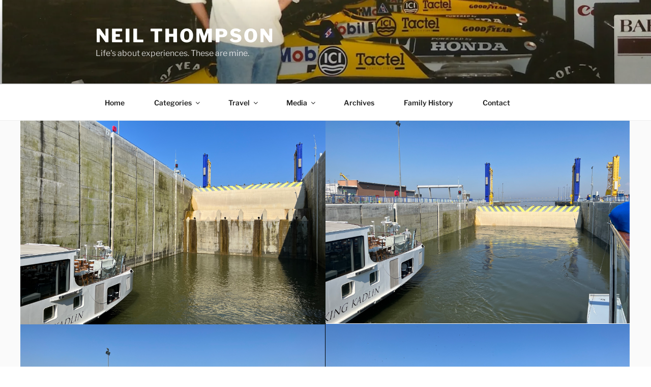

--- FILE ---
content_type: text/html; charset=utf-8
request_url: https://www.google.com/recaptcha/api2/aframe
body_size: 262
content:
<!DOCTYPE HTML><html><head><meta http-equiv="content-type" content="text/html; charset=UTF-8"></head><body><script nonce="DM7Wh1M7uaxd8PvYfq6E7w">/** Anti-fraud and anti-abuse applications only. See google.com/recaptcha */ try{var clients={'sodar':'https://pagead2.googlesyndication.com/pagead/sodar?'};window.addEventListener("message",function(a){try{if(a.source===window.parent){var b=JSON.parse(a.data);var c=clients[b['id']];if(c){var d=document.createElement('img');d.src=c+b['params']+'&rc='+(localStorage.getItem("rc::a")?sessionStorage.getItem("rc::b"):"");window.document.body.appendChild(d);sessionStorage.setItem("rc::e",parseInt(sessionStorage.getItem("rc::e")||0)+1);localStorage.setItem("rc::h",'1768868868511');}}}catch(b){}});window.parent.postMessage("_grecaptcha_ready", "*");}catch(b){}</script></body></html>

--- FILE ---
content_type: text/css
request_url: https://www.neilthompson.co.uk/wp-content/plugins/reading-guide-latest-updates/assets/frontend.css?ver=1.0
body_size: 627
content:
.rglu-bar {
  background-color: #f5f5f5;
  padding: 15px 20px;
  border: 1px solid #ddd;
  border-radius: 4px;
  margin: 20px 0;
  position: relative;
  min-height: 40px;
  display: flex;
  align-items: center;
  justify-content: space-between;
  flex-wrap: nowrap;
}

.rglu-update-item {
  display: flex;
  align-items: center;
  flex: 1;
  min-width: 0;
}

.rglu-date {
  font-weight: bold;
  color: #555;
  margin-right: 15px;
  flex-shrink: 0;
}

.rglu-text {
  flex: 1;
  white-space: nowrap;
  overflow: hidden;
  text-overflow: ellipsis;
  color: #333;
  cursor: pointer;
  position: relative;
  transition: all 0.3s ease;
}

.rglu-text:hover {
  background-color: #f0f8ff;
  border-radius: 3px;
}

/* Tooltip for hover */
.rglu-text::after {
  content: attr(data-full-text);
  position: absolute;
  top: 100%;
  left: 0;
  right: 0;
  background: #333;
  color: white;
  padding: 8px 12px;
  border-radius: 4px;
  font-size: 14px;
  white-space: normal;
  word-wrap: break-word;
  z-index: 1000;
  opacity: 0;
  visibility: hidden;
  transform: translateY(-5px);
  transition: all 0.3s ease;
  box-shadow: 0 4px 8px rgba(0, 0, 0, 0.2);
  max-width: 400px;
}

.rglu-text:hover::after {
  opacity: 1;
  visibility: visible;
  transform: translateY(5px);
}

/* Expanded state */
.rglu-text.expanded {
  white-space: normal;
  overflow: visible;
  text-overflow: unset;
  background-color: #f9f9f9;
  padding: 8px;
  border-radius: 4px;
  border: 1px solid #e0e0e0;
}

/* Expand indicator */
.rglu-text.has-more::before {
  content: "▶";
  font-size: 10px;
  margin-right: 5px;
  color: #007cba;
  transition: transform 0.3s ease;
}

.rglu-text.expanded.has-more::before {
  transform: rotate(90deg);
}

.rglu-navigation {
  display: flex;
  gap: 5px;
  flex-shrink: 0;
  margin-left: 15px;
}

.rglu-nav-btn {
  background: #007cba;
  color: white;
  border: none;
  padding: 8px 12px;
  cursor: pointer;
  border-radius: 3px;
  font-size: 14px;
  font-weight: bold;
  transition: background-color 0.3s ease;
}

.rglu-nav-btn:hover:not(.disabled) {
  background: #005a87;
}

.rglu-nav-btn.disabled {
  background: #ccc;
  cursor: not-allowed;
  color: #999;
}

.rglu-nav-btn:focus {
  outline: 2px solid #0073aa;
  outline-offset: 2px;
}

/* Responsive design */
@media (max-width: 768px) {
  .rglu-bar {
    flex-direction: column;
    align-items: stretch;
    gap: 10px;
  }

  .rglu-update-item {
    flex-direction: column;
    align-items: flex-start;
    gap: 5px;
  }

  .rglu-date {
    margin-right: 0;
  }

  .rglu-text {
    white-space: normal;
    word-wrap: break-word;
    cursor: default;
  }

  .rglu-text::after {
    display: none;
  }

  .rglu-text::before {
    display: none;
  }

  .rglu-navigation {
    justify-content: center;
    margin-left: 0;
  }
}


--- FILE ---
content_type: text/css
request_url: https://www.neilthompson.co.uk/wp-content/themes/twentyseventeen-child/style.css?ver=20251202
body_size: 28
content:
 /*
 Theme Name: Twenty Seventeen Child Theme
 Theme URI: https://nei.lt
 Author: Your Name
 Author URI: https://nei.lt
 Template: twentyseventeen
 Description: Child theme for Twenty Seventeen.
 Version: 0.1
 License: GNU General Public License v2 or later
 License URI: http://www.gnu.org/licenses/gpl-2.0.html
 Tags:
 Text Domain: twentyseventeen-child
 */


@media screen and (min-width: 48em) {

#post-10534 .entry-header {
    display: none;
}

li{
margin-left: 20px;
}

body.page-two-column:not(.archive) #primary .entry-content{
width: 100%;
}

body.page-template-page-full-width #primary .page-full-width .entry-content {
width: 100%;
}

body.page-template-page-full-width #primary .entry-header .entry-title
width: 100%;
}

body.page-template-page-full-width #primary .page-full-width .entry-header {
width: 100%;
}

body.page-two-column:not(.archive) #primary .entry-header {
width: 100%;
}

body.page-template-page-full-width #primary .entry-header .entry-title {
font-size: 5rem;
font-size: 80px;
}
}


--- FILE ---
content_type: application/javascript
request_url: https://www.neilthompson.co.uk/wp-content/plugins/reading-guide-latest-updates/assets/frontend.js?ver=1.0
body_size: 437
content:
jQuery(document).ready(function ($) {
  $(".rglu-bar").each(function () {
    var $bar = $(this);
    var $items = $bar.find(".rglu-update-item");
    var $prevBtn = $bar.find(".rglu-prev");
    var $nextBtn = $bar.find(".rglu-next");
    var currentIndex = 0;
    var totalItems = $items.length;

    // Setup text expansion functionality
    $items.each(function () {
      var $item = $(this);
      var $textSpan = $item.find(".rglu-text");
      var fullText = $textSpan.html();
      var truncatedText = truncateText(fullText, 100); // 100 character limit

      // Store full text for tooltip
      $textSpan.attr("data-full-text", $textSpan.text());

      // Check if text needs truncation
      if (fullText.length > 100) {
        $textSpan.html(truncatedText);
        $textSpan.addClass("has-more");

        // Add click handler for expansion
        $textSpan.on("click", function (e) {
          e.stopPropagation();
          var $this = $(this);

          if ($this.hasClass("expanded")) {
            $this.removeClass("expanded");
            $this.html(truncatedText);
          } else {
            $this.addClass("expanded");
            $this.html(fullText);
          }
        });
      }
    });

    // Function to truncate text while preserving HTML
    function truncateText(html, maxLength) {
      var tempDiv = $("<div>").html(html);
      var text = tempDiv.text();

      if (text.length <= maxLength) {
        return html;
      }

      // Simple truncation - could be enhanced to preserve HTML better
      var truncated = text.substring(0, maxLength) + "...";
      return $("<div>").text(truncated).html();
    }

    // Function to update navigation buttons state
    function updateNavButtons() {
      $prevBtn.toggleClass("disabled", currentIndex === totalItems - 1);
      $nextBtn.toggleClass("disabled", currentIndex === 0);
    }

    // Function to show specific item
    function showItem(index) {
      $items.hide();
      $items.eq(index).show();
      currentIndex = index;
      updateNavButtons();
    }

    // Initialize
    if (totalItems > 0) {
      showItem(0);
    }

    // Navigation button handlers
    $nextBtn.on("click", function () {
      if (currentIndex > 0) {
        showItem(currentIndex - 1);
      }
    });

    $prevBtn.on("click", function () {
      if (currentIndex < totalItems - 1) {
        showItem(currentIndex + 1);
      }
    });
  });
});
